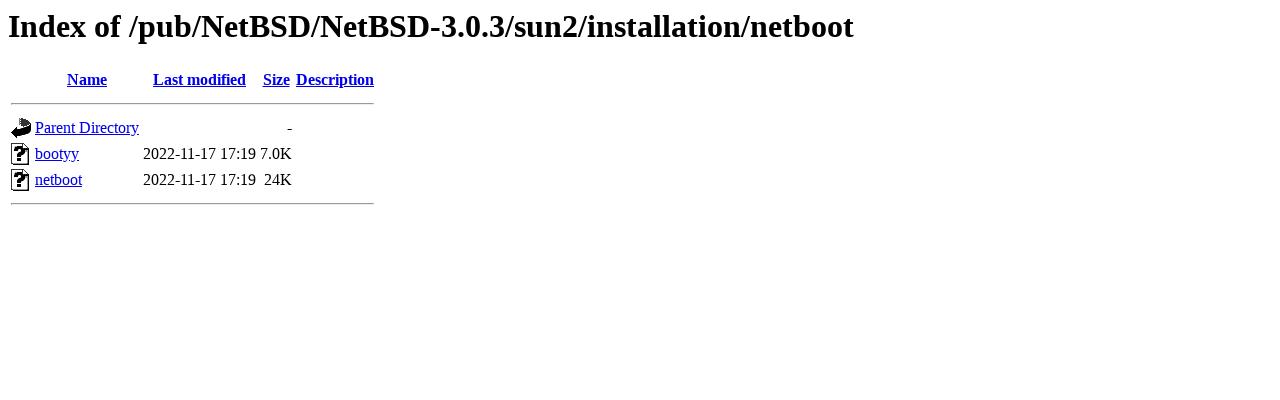

--- FILE ---
content_type: text/html;charset=UTF-8
request_url: https://ftp.deu.edu.tr/pub/NetBSD/NetBSD-3.0.3/sun2/installation/netboot/
body_size: 450
content:
<!DOCTYPE HTML PUBLIC "-//W3C//DTD HTML 3.2 Final//EN">
<html>
 <head>
  <title>Index of /pub/NetBSD/NetBSD-3.0.3/sun2/installation/netboot</title>
 </head>
 <body>
<h1>Index of /pub/NetBSD/NetBSD-3.0.3/sun2/installation/netboot</h1>
  <table>
   <tr><th valign="top"><img src="/icons/blank.gif" alt="[ICO]"></th><th><a href="?C=N;O=D">Name</a></th><th><a href="?C=M;O=A">Last modified</a></th><th><a href="?C=S;O=A">Size</a></th><th><a href="?C=D;O=A">Description</a></th></tr>
   <tr><th colspan="5"><hr></th></tr>
<tr><td valign="top"><img src="/icons/back.gif" alt="[PARENTDIR]"></td><td><a href="/pub/NetBSD/NetBSD-3.0.3/sun2/installation/">Parent Directory</a></td><td>&nbsp;</td><td align="right">  - </td><td>&nbsp;</td></tr>
<tr><td valign="top"><img src="/icons/unknown.gif" alt="[   ]"></td><td><a href="bootyy">bootyy</a></td><td align="right">2022-11-17 17:19  </td><td align="right">7.0K</td><td>&nbsp;</td></tr>
<tr><td valign="top"><img src="/icons/unknown.gif" alt="[   ]"></td><td><a href="netboot">netboot</a></td><td align="right">2022-11-17 17:19  </td><td align="right"> 24K</td><td>&nbsp;</td></tr>
   <tr><th colspan="5"><hr></th></tr>
</table>
</body></html>
